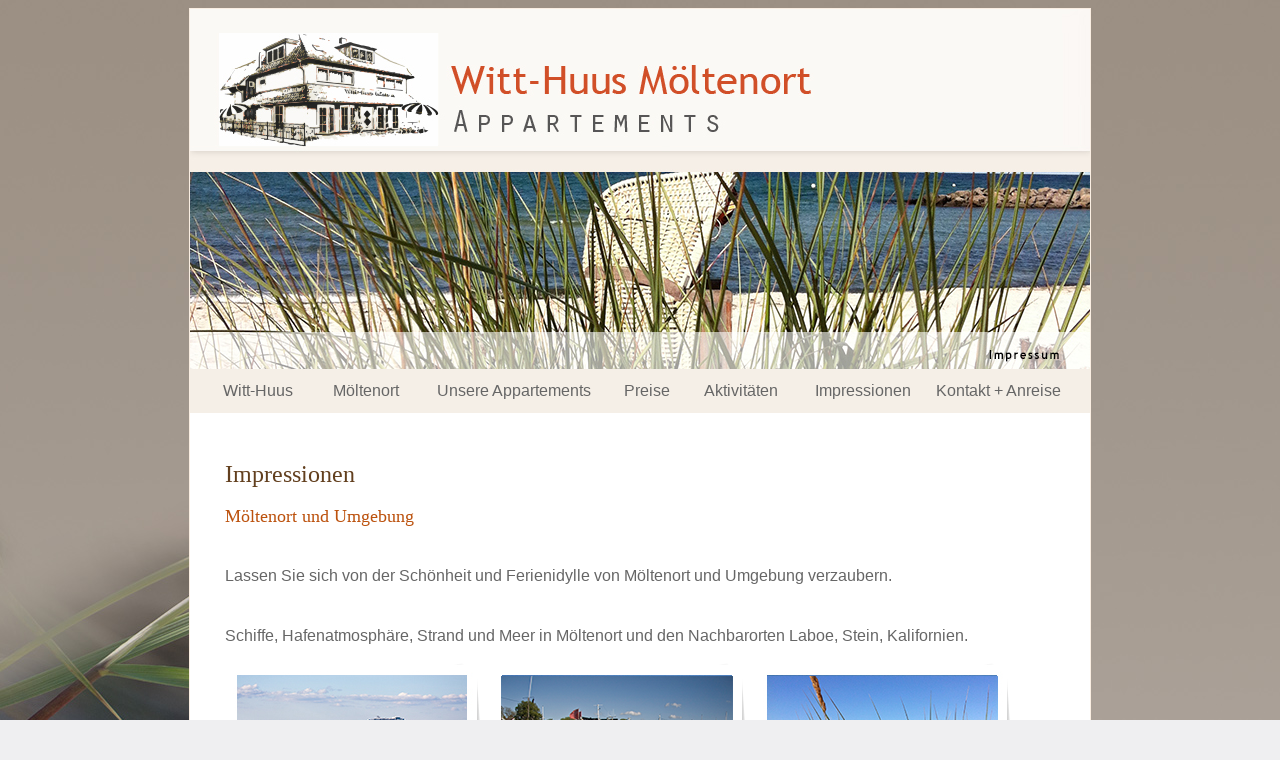

--- FILE ---
content_type: text/html
request_url: https://witt-huus.de/seiten/impressionen.html
body_size: 2575
content:
<!DOCTYPE html PUBLIC "-//W3C//DTD XHTML 1.0 Transitional//EN" "http://www.w3.org/TR/xhtml1/DTD/xhtml1-transitional.dtd">
<html xmlns="http://www.w3.org/1999/xhtml"><!-- InstanceBegin template="/Templates/witthuus.dwt" codeOutsideHTMLIsLocked="false" -->
<head>
<meta http-equiv="Content-Type" content="text/html; charset=UTF-8" />
<!-- InstanceBeginEditable name="doctitle" -->
<title>Impressionen - Witt-Huus Appartements - Ferienwohnungen FeWo in Heikendorf/Möltenort an der Kieler Förde</title>
<!-- InstanceEndEditable -->
<!-- InstanceBeginEditable name="head" --><!-- InstanceEndEditable -->
<style type="text/css"> 
    <!-- 
    .twoColFixRtHdr #container {
	background: #FFFFFF;
	text-align: left; /* Hierdurch wird die Einstellung text-align: center im Body-Element überschrieben. */
	margin-top: 0;
	margin-right: auto;
	margin-bottom: 0;
	margin-left: auto;
	border-top-width: 1px;
	border-right-width: 1px;
	border-bottom-width: 1px;
	border-left-width: 1px;
	border-top-style: ridge;
	border-right-style: ridge;
	border-bottom-style: ridge;
	border-left-style: ridge;
	border-top-color: #FAEEE2;
	border-right-color: #FAEEE2;
	border-bottom-color: #FAEEE2;
	border-left-color: #FAEEE2;
	width: 900px;
    } 
    .twoColFixRtHdr #header {
	background-repeat: no-repeat;
	background-color: #f5efe7;
	top: 0px;
	clip: rect(0px,auto,auto,auto);
	padding: 10;
    } 
    .twoColFixRtHdr #header h1 {
	margin: 0; /* Wenn Sie den Rand des letzten Elements im #header-div auf 0 einstellen, können Sie das Auftreten unerwarteter Abstände zwischen divs vermeiden. Wenn das div einen Rahmen hat, ist dies unnötig, weil dieser Rahmen die gleiche Wirkung hat. */
	padding: 10px 0;
    }
    .twoColFixRtHdr #sidebar1 {
	float: right; /* Da es sich hier um ein floatendes Element handelt, muss eine Breite angegeben werden. */
	width: 200px; /* Die tatsächliche Breite dieses div umfasst in standardgerechten Browsern bzw. im Standardmodus von Internet Explorer außer der Breite auch die Auffüllung und den Rahmen. */
	background: #EBEBEB;
	padding-top: 15px;
	padding-right: 10px;
	padding-bottom: 15px;
	padding-left: 10px;
    }
    .twoColFixRtHdr #mainContent {
	margin-top: 0px;
	margin-right: 20px;
	margin-bottom: 0;
	margin-left: 0;
	padding-top: 30px;
	padding-right: 20px;
	padding-bottom: 0;
	padding-left: 35px;
	top: 200px;
	clip: rect(auto,auto,auto,auto);
    } 
    .twoColFixRtHdr #footer {
	padding: 0 10px 0 20px;
	background-color: #f5efe7;
	font-family: "Trebuchet MS", Verdana;
	font-size: 12px;
	text-align: left;
	line-height: 18px;
    } 
    .twoColFixRtHdr #footer p {
    	margin: 0; /* Wenn Sie die Ränder des ersten Elements in der Fußzeile auf 0 einstellen, können Sie unerwartete Abstände zwischen divs vermeiden. */
    	padding: 10px 0; /* Durch die Verwendung der Auffüllung bei diesem Element entsteht genau wie bei einem Rand ein Leerraum, aber ohne die potenziellen Abstandsprobleme. */
    }
    .fltrt { /* Mit dieser Klasse können Sie ein Element auf der Seite nach rechts fließen lassen. Das floatende Element muss vor dem Element stehen, neben dem es auf der Seite erscheinen soll. */
    	float: right;
    	margin-left: 8px;
    }
    .fltlft { /* Mit dieser Klasse können Sie ein Element auf der Seite nach links fließen lassen. */
    	float: left;
    	margin-right: 8px;
    }
    .clearfloat { /* Diese Klasse sollte in einem div- oder break-Element platziert werden und das letzte Element vor dem Schließen eines Containers sein, der wiederum einen vollständigen Float enthalten sollte. */
    	clear:both;
        height:0;
        font-size: 1px;
        line-height: 0px;
    }
    --> 
    </style>
<!--[if IE 5]>
    <style type="text/css"> 
    /* Fügen Sie CSS-Box-Modell-Korrekturen für IE 5* in diesen bedingten Kommentar ein. */
    .twoColFixRtHdr #sidebar1 { width: 220px; }
    </style>
    <![endif]--><!--[if IE]>
    <style type="text/css"> 
    /* Fügen Sie CSS-Korrekturen für alle IE-Versionen in diesen bedingten Kommentar ein. */
    .twoColFixRtHdr #sidebar1 { padding-top: 30px; }
    .twoColFixRtHdr #mainContent { zoom: 1; }
    /* Mit der obigen proprietären Zoom-Eigenschaft wird IE die Eigenschaft hasLayout zugewiesen, die zur Verhinderung verschiedener Fehler erforderlich ist. */
    </style>
    <![endif]-->
<style type="text/css">
<!--
.Stil18 {font-size: 16px}
.Stil19 {color: #333333}
a:link {
	text-decoration: none;
	font-family: "Trebuchet MS", Arial, Helvetica, sans-serif;
	font-size: 16px;
	color: #666666;
}
a:hover {
	text-decoration: none;
	font-family: "Trebuchet MS", Arial, Helvetica, sans-serif;
	font-size: 16px;
	color: #cc6600;
	font-weight: normal;
}
a:active {
	font-family: "Trebuchet MS", Arial, Helvetica, sans-serif;
	font-size: 16px;
	font-weight: normal;
	color: #666666;
}
abbr {
	font-family: "Trebuchet MS", Verdana;
	font-size: 18px;
	color: #CC6600;
}
a:visited {
	font-family: "Trebuchet MS", Arial, Helvetica, sans-serif;
	font-size: 16px;
	font-weight: normal;
	color: #666666;
	text-decoration: none;
}
-->
</style>
<link href="../css/schrift.css" rel="stylesheet" type="text/css" />
</head>

<body class="twoColFixRtHdr">
<div id="apDiv2">
  <div id="container">
    <div id="header"><!-- InstanceBeginEditable name="banner" --><img src="../banner/impressionen.jpg" alt="Impressionen" width="900" height="360" usemap="#Map" border="0" />
        <map name="Map" id="Map">
          <area shape="rect" coords="789,336,886,359" href="impressum.html" />
          <area shape="rect" coords="20,13,231,139" href="../index.html" />
        </map>
    <!-- InstanceEndEditable -->
      <table width="890" border="0" cellspacing="10">
        <tr>
          <td width="10">&nbsp;</td>
          <td width="98"><a href="../index.html">Witt-Huus </a></td>
          <td width="92"><a href="heikendorf.html">Möltenort</a></td>
          <td width="175"><a href="zimmer.html"> Unsere Appartements</a></td>
          <td width="68"><a href="preise.html">Preise</a></td>
          <td width="99"><a href="ausflug.html">Aktivitäten</a></td>
          <td width="100"><a href="impressionen.html">Impressionen</a></td>
          <td width="142" align="center"><a href="kontakt.html">Kontakt + Anreise</a></td>
        </tr>
      </table>
    </div>
    <!-- InstanceBeginEditable name="h1" -->
    <div id="mainContent">
      <h1>Impressionen</h1>
      <h2>Möltenort und Umgebung<br />
        <br />
      </h2>
      <p>Lassen Sie sich  von der Schönheit und Ferienidylle von Möltenort und Umgebung verzaubern.</p>
      <p><br />
      Schiffe, Hafenatmosphäre, Strand und Meer  in Möltenort und den Nachbarorten Laboe, Stein, Kalifornien.</p>
      <h2><img src="../bilder/impressionen/strand4.jpg" width="265" height="220" alt="Lage Witt-Huus Möltenort" /><img src="../bilder/impressionen/hafen.png" width="265" height="220" alt="Strandatmosphäre" /><img src="../bilder/impressionen/strand.jpg" width="265" height="220" alt="Möltenorter Hafen" /></h2>
      <p><img src="../bilder/impressionen/hafen3.jpg" width="265" height="220" /><img src="../bilder/impressionen/strand2.jpg" width="265" height="220" /><img src="../bilder/impressionen/hafen6.jpg" width="265" height="220" /></p>
      <p><img src="../bilder/impressionen/segeln.jpg" width="265" height="220" /><img src="../bilder/impressionen/strand3.jpg" width="265" height="220" /><img src="../bilder/impressionen/segeln3.jpg" width="265" height="220" /></p>
      <p>Felder, Seen, Wälder - das ist die holsteinische Schweiz.</p>
      <p><img src="../bilder/impressionen/kuh.jpg" width="265" height="220" /><img src="../bilder/impressionen/moon.jpg" width="265" height="220" /><img src="../bilder/impressionen/feld.jpg" width="265" height="220" /></p>
      <p><img src="../bilder/impressionen/raps.jpg" width="265" height="220" /><img src="../bilder/impressionen/schaf.jpg" width="265" height="220" /><img src="../bilder/impressionen/strand7.jpg" width="265" height="220" /></p>
      <p>Lange Spaziergänge im Herbst- und Winter.</p>
      <p><img src="../bilder/impressionen/stuehle.jpg" width="265" height="220" /><img src="../bilder/impressionen/winter3.jpg" width="265" height="220" /><img src="../bilder/impressionen/kontainerschiff.jpg" width="265" height="220" /></p>
      <p><img src="../bilder/impressionen/winter7.jpg" width="265" height="220" /><img src="../bilder/impressionen/winter.jpg" width="265" height="220" /><img src="../bilder/impressionen/winter4.jpg" width="265" height="220" /></p>
      <p><img src="../bilder/impressionen/winter9.jpg" width="265" height="220" /><img src="../bilder/impressionen/winter10.jpg" width="265" height="220" /><img src="../bilder/impressionen/winter11.jpg" width="265" height="220" /></p>
      <p><!-- end #mainContent -->    </p>
    </div>
      <!-- Dieses clear-Element sollte direkt auf das #mainContent-div folgen, um das #container-div anzuweisen, alle untergeordneten Floats aufzunehmen. -->
    <br class="clearfloat" />
    <div id="footer"><!-- #BeginLibraryItem "/Library/fuss.lbi" -->
<p>copyright © Witt-Huus Möltenort Appartements N. Gellings 2023. All Rights Reserved</p>
<!-- #EndLibraryItem --><p align="center" class="Stil19">&nbsp;</p>
      <!-- end #footer -->
    </div>
    <!-- InstanceEndEditable -->
    <!-- end #container --></div>
</div>
</body>
<!-- InstanceEnd --></html>


--- FILE ---
content_type: text/css
request_url: https://witt-huus.de/css/schrift.css
body_size: 160
content:
@charset "UTF-8";
td {
	font-family: "Trebuchet MS", Arial, Helvetica, sans-serif;
	font-size: 16px;
	color: #666666;
	font-weight: normal;
	vertical-align: top;
}

.braun {
	color: #623F1E;
	font-weight: bold;
}
h1 {
	font-family: "Trebuchet MS", Verdana;
	font-size: 24px;
	font-weight: normal;
	color: #623F1E;
	font-variant: normal;
	font-style: normal;
	line-height: 30px;
}

h3 {
	font-weight: bold;
	color: #666;
	font-family: "Trebuchet MS", Arial, Helvetica, sans-serif;
	font-size: 16px;
}
body {
	font-family: "Trebuchet MS", Arial, Helvetica, sans-serif;
	font-size: 16px;
	color: #666666;
	line-height: 22px;
	background-image: url(../bilder/verschiedene/Hintergrund_neu6.png);
	background-color: #efeff1;
	background-repeat: no-repeat;
}
h2 {
	font-family: "Trebuchet MS", Verdana;
	font-size: 18px;
	color: #BC520E;
	font-style: normal;
	font-weight: normal;
}

.orange {
	color: #BC520E;
	font-weight: normal;
}
tr {
	font-family: "Trebuchet MS", Arial, Helvetica, sans-serif;
	font-size: 16px;
	color: #666666;
}
table {
	font-family: "Trebuchet MS", Arial, Helvetica, sans-serif;
	font-size: 16px;
	color: #666666;
	vertical-align: top;
}
.welle {
	font-size: 24px;
	letter-spacing: normal;
	font-family: "Trebuchet MS", Arial, Helvetica, sans-serif;
}
h4 {
	font-family: "Trebuchet MS", Arial, Helvetica, sans-serif;
	font-size: 12px;
	color: #666666;
	font-weight: normal;
}
.orange_std {
	color: #cc6600;
}
